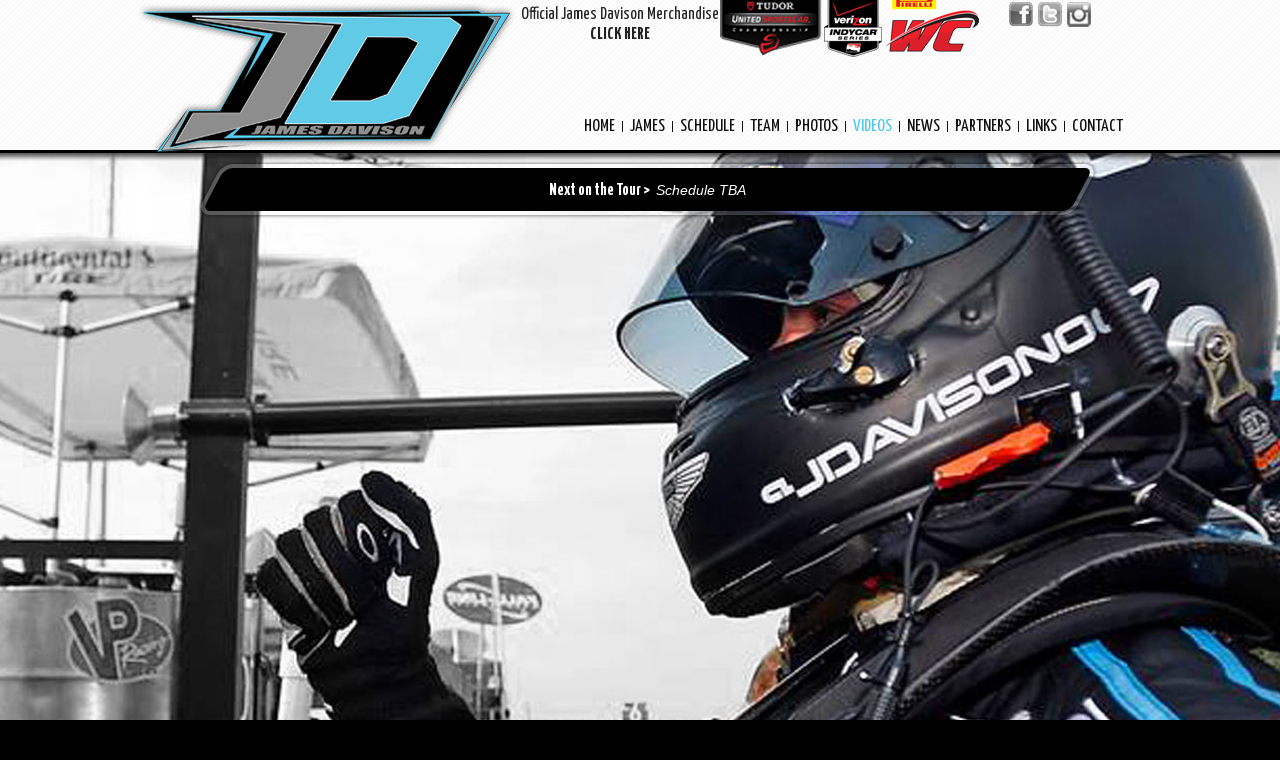

--- FILE ---
content_type: text/html; charset=utf-8
request_url: http://www.jamesdavisonracing.com/videos/?g=7595
body_size: 32977
content:


<!DOCTYPE html PUBLIC "-//W3C//DTD XHTML 1.0 Transitional//EN" "http://www.w3.org/TR/xhtml1/DTD/xhtml1-transitional.dtd">
<html xmlns="http://www.w3.org/1999/xhtml">
<head id="head1"><title>
	JD Davison Autosport, LLC | Verizon IndyCar Series | Pirelli World Challenge | Tudor United Sportscar Championship
</title><script type='text/javascript'>var mrpAssetsUrl = '//cdn.myracepass.com/v1';</script><link href='//cdn.myracepass.com/v1/css/v1/01-all.debug.css' media='all' type='text/css' rel='stylesheet' /><link href='//cdn.myracepass.com/v1/css/v1/print.css' media='print' type='text/css' rel='stylesheet' /><link href='//cdn.myracepass.com/v1/css/v1/plugins/colorbox/colorbox.css' media='screen' type='text/css' rel='stylesheet' /><link href='//cdn.myracepass.com/v1/css/v1/05-frontcore.debug.css?v=1' media='screen' type='text/css' rel='stylesheet' /><link href='https://maxcdn.bootstrapcdn.com/font-awesome/4.4.0/css/font-awesome.min.css' rel='stylesheet' /><link href='//cdn.myracepass.com/v1/css/plugins/fontello/css/mrpicon.css?v=002' rel='stylesheet' /><link href='//cdn.myracepass.com/v1/css/v1/rncore.debug.css' media='screen' type='text/css' rel='stylesheet' /><script type='text/javascript' src='//cdn.myracepass.com/v1/javascript/v1/plugins/01-jquery1.4.2.js'></script><script type='text/javascript' src='//cdn.myracepass.com/v1/javascript/v1/plugins/05-colorbox1.3.9.js'></script><script type='text/javascript' src='//cdn.myracepass.com/v1/javascript/v1/plugins/10-jquerytools1.2.5.js'></script><script type='text/javascript' src='//cdn.myracepass.com/v1/javascript/v1/plugins/15-jqueryui-1.8.5.js'></script><script type='text/javascript' src='//cdn.myracepass.com/v1/javascript/v1/plugins/16-autocomplete.js?v=05052011'></script><script type='text/javascript' src='//cdn.myracepass.com/v1/javascript/v1/plugins/20-jscrollpane2.0.0.js'></script><script type='text/javascript' src='//cdn.myracepass.com/v1/javascript/v1/plugins/25-scrollto1.4.2.js'></script><script type='text/javascript' src='//cdn.myracepass.com/v1/javascript/v1/plugins/50-countdown.js'></script><script type='text/javascript' src='//cdn.myracepass.com/v1/javascript/v1/plugins/55-forum.js'></script><script type='text/javascript' src='//cdn.myracepass.com/v1/javascript/v1/core.debug.js'></script><script type='text/javascript' src='//cdn.myracepass.com/v1/javascript/v1/frontcore.debug.js?v=1'></script><link href='//cdn.myracepass.com/v1/siteresources/11089/v1/favicon.ico' rel='shortcut icon' type='image-xicon' /><link href='//cdn.myracepass.com/v1/siteresources/11089/v1/11089.css' media='screen' type='text/css' rel='stylesheet' /><script type='text/javascript' src='//cdn.myracepass.com/v1/siteresources/11089/v1/11089.js'></script><link href="https://fonts.googleapis.com/css?family=Yanone+Kaffeesatz:400,200,300,700" rel="stylesheet" type="text/css" /><!-- Google tag (gtag.js) GA4STREAM --><script async src="https://www.googletagmanager.com/gtag/js?id=G-HJT6LM7SJE"></script><script>window.dataLayer = window.dataLayer || [];function gtag(){dataLayer.push(arguments);}gtag('js', new Date());gtag('config', 'G-HJT6LM7SJE');</script><script>
  (function(i,s,o,g,r,a,m){i['GoogleAnalyticsObject']=r;i[r]=i[r]||function(){
  (i[r].q=i[r].q||[]).push(arguments)},i[r].l=1*new Date();a=s.createElement(o),
  m=s.getElementsByTagName(o)[0];a.async=1;a.src=g;m.parentNode.insertBefore(a,m)
  })(window,document,'script','//www.google-analytics.com/analytics.js','ga');

  ga('create', 'UA-49472104-43', 'auto');
  ga('send', 'pageview');

</script><meta id="seoKeywords" name="keywords" content="James Davison Racing, INDY Car Series, TUDOR Championship Series, American LeMans Series, Indianapolis 500, Verizon Wireless Indy Car Series, Driver Websites, MyRacePass, The Racer&#39;s Group, Aston Martin Racing, TRG-AMR, Indianapolis Motor Speedway, Australian Race Car Drivers" /><link rel="canonical" href="https://www.jamesdavisonracing.com/videos/?g=7595" /></head>
<body id="videoBody" class="  ">
<form method="post" action="/videos/" id="form1">
<div class="aspNetHidden">
<input type="hidden" name="ToolkitScriptManager1_HiddenField" id="ToolkitScriptManager1_HiddenField" value="" />
<input type="hidden" name="__EVENTTARGET" id="__EVENTTARGET" value="" />
<input type="hidden" name="__EVENTARGUMENT" id="__EVENTARGUMENT" value="" />
<input type="hidden" name="__VIEWSTATE" id="__VIEWSTATE" value="m4RAG2CeKqU/zglEaCCzvTIoqHK7AugyzUJvTRsfaWZ+B0X/EvlMxyhnXWj9HJ1euoyEvyC/qAxX7X9cxbsplsNDoRsDo40ob+Pw2naBvIiP+83UiX2gxKc7eRXiKDWjebqeo1DuuWFvN1BgqynTVnu6Q89inW3aQi8uSX71yGmmLdKJ7EKJ864WMokzJY/vUixu0Ym1fnkH7j9akZZrlelHvsl9mKoP/RtoOalDjeIB/eRHGfQjdo9LwCZ+WWx43rHv4qCU/ICcc6rqH61obXizgtXQ+YIPCAg6CUQRlvbd9Y09j1Apd69jgVihLvTiVE9/[base64]/rpuBp2OeAkO/7mUHHSEiaU7CBoCg2J5j1SA6Qumkla+JllppLhTGFl5SRXVAyhBMcuHIgazayDG7wen7VZrvNE+INmt/ZmyayszKS+9chKL8g/XsZaccOfYPwvK9n25BCRSnNafUkc3JTY7OXN2hJxQ6Zdn+2qy3Wch5ec/JCVNLHlCNiufiS/R/lsEI+RkNoAIL/WO+Rpth5taplmZBYtItdfehRZWMjQnr3zOhG1YYeLNUuOlCpqYyPXDQa+dRJg8gsv0Tn0wg5XiToxXkK6i09nVAjdTNHZ3j+HiNpgorkTMPAHuU5ekUzzlicFOY+ZGy1lozCtyge3+YMIQPrrCl9TNfKiPxIyhqQKrws7KNey+oWJGAjWnbtIqDddF8bb5P//tsgqspgtE3QQ6ug+wAF/VCkjPsJDfEQnSi7Y69xh16Ox7HnPteEfowtLbM3BPFfAbMIk8lYphoUPsrtdgz8SaypUmQj048jj6hryNDq2cnqhtHV9UWPLyjq3xaEnLruPyJYkx2MlHjqZHXsajEWynyuNpL7mfwQDfe8bcDyrykXGjDA1lV8yIiu83fIUcmYIv2y26yPXHF08qeeu1/NUk5lJDAOl1dxA9Llgb4oGJBC8yRzF5b1Ta9Jr/iwIbcJE3kTDCP9xKi7QydDTksLUrK3SnUs02qprSZPZyx6CidF+jcjxq84vwz8MWWueGml/lTaTMjsOY3+xSS298nYbkLtfRErHQuxt/QdpivS+XFIcO8mforzALhTFKajIJcLkMH13PlzuVWJastgJC3S7Qn11FySTdABQEteXNs233QeBn0AC30NU+EvciJzdxLJgfJHwwl/67KzeVcc9UK78PHGC8KFQdSk+8IZHr88Vseqt451DuGBFi+LgBJbNg4QBrBG8mu9fQYYDKKB4rNtOYoO9T2ow4n5xXmKpUjJnvmqApcV0xNGWoUXGlDKqZQpUpRQ6V2Dl86X9JeG68txc2Q4gnXKYOMm1+9A7gWc37JjpG6/CIiLSp40W+TSFvhwTP6U79JvlOTU/iCQEBWLDO2h2B7Qy4ySQsjokBPCpf4k6P+eJXy0DdzDqQoWa24QvsSTwrXnxjHAtzBIO5y/bCVFZEC3h/[base64]/Q/Kag0DyHyUQWnaN3VQR6rHVEWUrQokmKgBrzLx/Z+xHK3L4cgGjJXSAJMt2YAQ/C9ywoaO+lqcXkAoonDVpEWORVXTonESawQzdgewuGHGCuVAeH5bsKkc5XO0+7qqgGLddcCclLD2xdNWlfeJ1meNgT9jbnfihx/uY1W3ZqBbqbfkHbzf3M73yoPeYCzGDZv2kKj7FKTn4qJq01F3YO/jUx8PL3X+MhKrznaEeh8eTc+UT+xO8XVDHqIE9+sgDnqwWJy63XgAz1rLe/6RZVb48RYM8pQDRvXUWUWOIGG4ToJvL3ZezoBPXE5eQC8VxmjQ2e52++bTRJW7do0xK9vXK1kKZOwoubWqP4GGtRz98I30CjpSBpvRumixWn7UuocO+Z9zJGfn/VerKcHCBMik7hEnj7dxdz5XKsM0C9sE45xC0h9+hyBE+s8OezrCCfrE4HCwCaNNkrHuXP0uV/P8rCr7Rsfizxd6c48Qm4Ua9tQDoK/aiNMiLZWv/pFy5Xi4+Gzzp/WARy/NgQUKnOGhQXoqCGxlOZymyr/ZtjpqIprCrXws4zwEfonhm/kJ08gezmUz5t4IfdxLUZ8S8gyx/IoaOScV1OSnybr6TaMKDInBQB5ug/hJ2YheNhCovhdA9sp/dx9jGuKlq9fRGsawsWyqHCs8NRU53x4CIB+7YGQey8+9+Azy+3DY2x7m1KifxiimxmjNcd6ovVPG/DjSGkVrT9RZ8uhcNHAZxs33azxOcgH9wyyMMsOeio+yrzaGeGgBmttFtjIM7yExEkxia+FXXGDfotLxK6TeJdadkoVu59fNrr8ZiCgMk7TwUVOGOzmgpJ6jQL8yUIUtI+Nzi1xOXKbm2ANpOLay4uS+/td82qmKoK+gHfCvzSBbBko3GHP15nu1UTHBoTWu1qjJCBioDaOioFrxfyLbXiD2xe005XLRWYAcP7zF9pZpQjZZ8MuJvqb6vcJsV3Wl82BNzRLbytkY33NFOBp/BJX+fvxU8OybT0qn3wlzNkNi+MJ2H+4WCd+EDm4Nl93ClPXfY5loyAq+iOqaZzIi9AD19uWFrUf9KRI4jnB202Eeq9X+8dmYVx8rCPRt2RHS0pOYBQaHYk+DYuE2zhEmlin9A3RHl+Ilns7YnyVOSNks0lm/nFZg6CPxaivTb7EiwI+wef7pmIjpmLMnH5ac2AlbRf3GiQXPSLcoDj39tSsSPjil4aY+0Cjam7WsgNHvq8bHAR17sZ9155EIc8lP6oV4iaAU/jTJfc/5m+yzjInkjnRUMIg2Ky+pXAxVIvlZAsrMpYUEP74IdZR2shSbVB2AXUop5Re/ToQJMPK8rzIPvUx2cfUMYEirWYz2ME9OHxqpbOk5VB9VS/1wupc9bcXpbWq652rCDkL6N0cj9du347PhCY7YGZAS1KdSyD214Gkj70/iSg4Q0/FlM6A05TQLyCc1nlicYDtHqcH9jVgOzhi+FbMWWbWiXeI1q1ycZkQGBWNchTbok0Uk5MtZOPjFmPdT+u3IXljAD2DEDc7k4ARmM4S6dGcYvHDypGTRL7FtzjsTtYSmV0srXR5jh3LtxPOrdY4UTK+AxGPdHpDA9rljx7iCArd2qkJWH/AiWqvAEUe7qCl4WA7ejWXNy+YNTS3AmjqcAJ9ZXxpn+uQDvtSnv36IDFolEqKOIU61kO0s6NPtx3SM+Q9HonqnnEsND6ekLG9OI7raw6u486H9FmkHCbUu2CfMEmt/au4iGBBZmrdud+oPaH5SNEzCEMBiQrzRVP8lgNtD/Dzfn4KhNgFfRfmCNpoi9aZSTPqmdwOlRDUJtSht5RJYXbgV8RYvAR8x/K0vybQ4gHboIrwzcLedJOgqWtzO4xjMdfSRATorsvqj/9T1kFYWI+mmc0Nv15sqeaHi8cyEHhNsLaAQSo6vB3nXkr0EpsvqtHaKJf9gUz7mGq6wjTa4/sYiq1UlF5+2n0ZoYghaJQ8CGfhTDLaJ+ob1I9968TNOzFjU1KCcrjcBEk5UQgnwrJNtzUSxyE9JsbxgEgjTIFWkRH6KKD9iD+xHpLiVbVdpYvLTwABDdXMPMJkSD0bYdIlbF4a+AfGxu2NI1Vg+TQrnTZRrmoYIA9CTA7gc5DTwWKVs/te7kh1u3sO/czGoYftwjprSChwqgo+l4JsZ/yis0gDQoCylIlTtwcZGW3h4w1aOCu6yqCZQSULW+5LfjRCxvqVX6QgXAi2Wu8KCYinFQSReWu87aAfwdQXTgt2NWb4A8mE6d3tAcAFG6HNEU/[base64]/pxPE67ELX7XSkyg3wyZb7fQ4K1vHLmRz9zIVi/1bTskotSrYhscbIOjtdnrOVj5At6JPTcCBBUCNjdt4lPpvlQtKEhc1LmTdTEGSl62s3pLK/[base64]/qgaJM34blch1bkA8QDH0N1m465K3I9tXj1bvibXeG+lq7jHRXT2Wki+1IRQFR0L5q1z9JvH9ayvAlcN4nPUb1mMOMaviiA0UsgSg8vRWPX/Q2akHshwiJI0ReLCLrfiTyf7Y9wf9NmPe46pwiz6vhAZiKWrLQ0WKSKztFmOhbEyO9D31GxNd8Wd2t8vjZVHhT3PQm/8k+gLsn2VAV1SPsVx0VtNM6XKN8iPu2i631U9XwkOFXGFkbnXYziXaHfD7W5/fPtwX19U8FjvAdorsLmEMVAi/NEkjwtF9P9ViBXHpvehGOa+sypWlfNSEC5eBxvOQjDT23jpluwOCkrcTQJE+Q58ac0t5QNBvD0bYBm0jD1zA8oaX4uqqTl3VZGHHO0ACT9Rs6AwadB5pT4Maw+xnNwtCSBC5PgkTRr/A7KTxjlC0sm98uwSI+0vgjrxt2S5I6ni7wG+rgC+Q5I5kFUSgrlQOVtoIH481Eh3N4iEKQFfmm/pkNOfEQoaOm/7gUsuouhQ8cUl96SglOIKyyEwT+U3dxROLek4oplMCd94de5W9Mv6X0bSTrMMeJIcgYBZh/ZWy8eu0yJ684dFktHoWvbJCBQG4Ak3mjZ+DGdCBRKDbHxrHcbemHcVrqC8Om1NA3bsltTm1cnsonbh2o7NSW9LM9ETg949V+dlpif4ecFekSoD5XScRK9EgPQ7oHc0GKBXoshASSjUSl7j9tDVc5enkzpMkyaty8WyNoZFMM/v9I6O1cehh9SqXKhNBZQQdjGXLYummhqVUzYPEmYaGdXL2cLdXsP0zYRe95m5ymR3ka7LID15UIbW3QXMAo5HkcMhsm/08W90PAbySEJj7niYvpXc3bjrGyS4jJnDuViIVoK7bpfK0DRttOpCfDd9uf003w/OYiAlFpjo1fyAXHYHOrHRjWBywy8WAo7W8XcwJiRbbY2EwnXzrOVDFlcqLG0RePXNo7kYAcB1uLl44k0z4s3FKtQylGnx76k3yiW+5wS2stmkDU1m7UUkG8D4BHoe7ZdZXvLoQnR2+Mjub+u31oeKke9GKdJ/PGndAJbxezEsCIO4aEj0mILjoNjBLekXCLJXQw/BlA1NDMeEBxCd5K4mr/HPUuL5ucuJ8j8PQmgDgpTAJkMaTQQZv3H6QyUufgle6l6LTZ8q2kExyJmiApyIloo179mNWXQs8LYrN489I3KtYOOjfckQuldUXx/cWkiK/3d/[base64]/zXNmvABtRdUfTb4kSMig2EH3ZAwLNLQzdwKwi/tI3pfGxzK0RMlDuznb3q8sytTX5r0ocMmEmEPTS+sjqWJGI06ub02hS+BVG09/QCF3v6+7xwIappjYrzBV4emVycVvio8hMfU9iiP4LiGTSxgK3YoQCfKukZC451t3NzT7E/qUb/UeNJPgZyi0OKZHq9Y9BvkQLYRjyLcT6NDyLFq3jM9rgnW0O/zsFaFuiodT/ZP4l85MgFWe33HWrxFIESsKu6R0FDOHEzq5aeksW/1V/tIxdsjEtV7EDsyB8GSTFu1mwPTYdBJ+whyYu12qgJIhMGfA1Hf4AEGWDkr8tEmOq63St1Mb64YT9ePx6pLCsKLfGmXJYqD+rpfcY6nQZIT7IQP5M/y1aF/crBhoGBPmKIxds2zbW+REx1ovvoVjIVR78L5zGHwf2t3efqWvDC/07J14PXOPfbziQSXWiWksz2HVixyNB2KC1JpwqzXNqsTAWf6RZTu21fraGEhNcXf8wM+Znk60e9BBtqHncvfYbeDzUwNvojCKbtcM6482QUu0gj5TSzQMwmoYvmOQ1zLOevkEaZovEsbNVhEAb7Va6k9WVB2C2Vrji+VW1vJY2/6W/FytviwymXwrqqfVttp9COuZUxxTpLBTShfi6iIT+fpy+Lvrw7rmMgbVzOOAhxcKEvpt/2/cbHQhJ9EhOMknDHK0IHK+mzD8HfWoJqAMmqfv0Qq71sj0eBhanTCORZ4ZjrcprA326OojqVq8+7WmPJyMJE7MNgWr97sYwyjHvNFXHmrn2GwWgNYlrA3OLz7S3qSvH/N4jeewTgd3q9OMZxjrP8mn0JafhWkkl1UpnEUe6PF0IbnXLbIvqy2YHXBNZBppPmRTxZwfZxu1sTUxKpazp5QifRYUMkuTWweCl87iPXx4Q1Mvi/E3w3Jla9YJgRwETPVDSGbYqgzglxmnHjgDCvu8+H7TbPWlSHC+9kNuWGhQUz6NNC+XG+K+YM0HjRLHvrhPy2F3d9/0uUoi1Ewnw1qIJp0eNnngCJczzTQADSVjcEt0qm3HmeIh+18/TQc79Sw6WLMZFygm/O7d+XjaYOfsb8bPliWQwrO3yUuXB9jDiGf9/XXDuQ5B2il5UI7krijeKA4D4PLhJoxqz/2fzcSSnxKoGtcm9TW1ecIawQK0ZxQtRF3zJSUhm6/T52FjvUA2JkKQ348tkpJM/uKzBKF4s73YIUnfspzH3pV6Wyr+T/8odVRYM0jS0eYz1SOza30TEoZrn8Jh1eLXJYAn0JAyR5rQRyjZOneyKrtWxwb3K6QrvvO7RDC4zbEvAAy9xhozDCIF+d0DUfwaA78YqEflgwk6jVsjX8S1J0aXN6YaRF8Y3pt7kRiYyuEu9iwLc5fIZBtydSAs3TM9tB/Rb2Tm/ISsr9vwn+VI0mltrqJBrhPydDETWZ9y0t74umXU4UNQeweVJK/DN0J91rRi6hrWHrbZQMIDS9t6dss8yKU9ShUL1Tpc0+AZmNtLcsmW5IA0OfLXwc4LmBKETHpIjD7McPNimxJE4dcebg+j15/lzIrtbWYZ22AVhsiihSPhEMa5G/cCjddbn/yT1OzED7ZmaowTqCkk/bRszzRpZTCN7tyWK0KCWQamaWOqRKpKldn+TubZZQd5X/avrwg9mtl7YJGhmr5ZMNseTSkj2o5glrRXFxGYO6wRTtmHYtkmFWoAVud3CikuZVoXkoVE93qrExTZROrqov7b7UK2ft561PvquAyBLmnHV9HdBXCbYDrHP8sgDNHnWIvyjQQfN80DGzOyT/7fJrQzaqFq5zOI93I5DZA0ei5WALyGxMdUElmYgb5p0KnvToNquh47PSpRw3eTmzdewHBUKZrHobN4ozfdvX1gyKqM+pewq7nHjnOghS/f9fzXcIYwNLszcddaG9GjTnh/NujqVouCUWdfSX6fvTylAW5k9skDhLVJQV8T7h6YYQpkJezq1uSvuQuAX+pgimQeYbg0txy/BxJg/o8G5a28O8k4DQbyQh2xKoT1EQ4yWqW34+6FvXL1mkQAuX9pVjfk9PYg6YFjjiUjYZu16Nk4a0nPkSnH/mC+sRZezQeJvKodyM2ZyUsDsDqWztBPgNH4LSU5bLQ/QYYxY0sFwpjQ31/24FIZ25nwRLBx7IqAMdX/dm7AxB5kbTLubARXg0dKDcYWSmaU1e6waKR/57kPMG2MaykBB+Qq/NyUps7wbGNPLjay7EnEcDGiFz4P+1gv7C/MYQ0VrbDXyGl3hWqTdWhHdilG9ySebcNlBElBcNW2P4nwpgPEGX4vFF0kB+OhEBu/yMhh+K/pZBel7Z6isyeww4A9llxLn/0TNlddAfGFZ1u6RGGsxRjqlAZlgYLgb8SNwDUa+ccVTg+kVzFUmff+OCHEDTta1ah1YATukudkx8v7X6yjdB2l/HKEpLKPBsx3V8vNPC596fr7CgbHz7mwlaDapckIk0iww4TvZolVEdpywhV7aT+MQVvhE1XM5hHjPyr2IK3rbfBmjiRS/zwiM/NEvA7P3cVssPopvMOptw9drFUbMOZJE45dHZMJJnQvE0vGk13PzNkvQ/YDakg3xlj4jCM51fvTtbIQvi5GH/5sF6PD79rUF6wfZJnZA6QeQj3sVzG7ZBCmWL7Z9yxB8ys269vO2k73/GBjoP3F0hSHqB1jVKKOBu6OaHnKPYCG2wz4e4QUlit8DhAL1Y6+Pnx837NX6Kl6VAqV/NhCIJqgsqya81eWPvR2FhK6f4ih5opB9+kgjtLvZPGGRehuVldqLs56uY7O4G6/YLdrhyQPGDpu8Aw5dgkOtgco+tuPeRhUAOrBeUalBp28k5N9Kim6B2oBoom3Q6VvWFfJrFpnAFBZromx4JbJ8pTvTCYdXvmm7zNDBqnnux5LXUz8NRcbwXrFq22zjthl58bQnnOo/U3bu60M64lcpYUtK0eSwsRIkVcanfSFnc7QBxz4iLvYHU/bDYPqPg7zPf9zGsD0K3SVsHRUmgx0Ag3wP9tWy9dTi/DpjYtXZwN5pcNN7CvVms8KnCsob+NnuB2WYylIgiYSqhI4cFSunpZX659oFnc5NWUXqd9gZ93HjJ6BbFgnLsMmVJQ9iwnEvcK+sL/CXKrtksCK2Cw3Nia9taRf408BQ6BjTjsDCIGE+xlLKq1IYwXhQ2fYIUncn6LZR9WKIu/jqgO4IyWEiohHBntv4Iw8VWVi5U1wgtjxWW8PnrzYIKB+SaQMknS5t5hy8aHuH5rg4VwvCHkLw9w+53R/IYZV9AK4rYsJi1btf/oamhZTTimjUm0uXfwTLl+z9/XREnhcXNhlmynuC2zc1U+vFx1bXZm3xL993hBkwoKXCSQg7E9RF4ivEYumRR8gcjYe9P7xkrJR1UtLJXOtbbGSVgCI5Dfn5glKJKoo6MJveECzpkc0TZMLMgNE4v7O0W+wKoRLsvIzEahFhCFo0Akquwd2a79jB6ZnMD+s2r/DfoD4H+KUiYtT2O2PFPpZXJPQhIJnUaMSOxgGqw5sRBeoFZUVeEbOKMxdhduMfN6TSIZIyaWnluQqxKFKRSv4LUMZs//lHkQZ4zuNaLi15OaNal3WEEo8gy34x9EQk50Sa/s7I3D3HbHIxH2oY7i1/Upnm/[base64]/alp6ryMTqzi6mXh5oRoCqdSrnCh0gKZrvM9FJ0JflLE0PoRX+8dChMcSii6B7qlGO1VVb23pfnW7HuO2FbqCu5Pz8wGwC9YUiNCWc4YI7FIpmtx9eJcgIzHedXztns1TJwfbMRXA6sCF/x4YoyN6YFJc/B58EXr2BrhzDdmJ2ipYUb8C0rJRZRMClgqXi4pA3KQeKV26ECB8emVS8wqeU2gIrlKlpK3k3wjzGznwBGrmkBKu/dkwmUSS78pmj+IQPmUK3M9wuaIAETtThLPjCZK20USAK61VFx+yv29zjLt4C6A8Jo4ngzCLtMhdEwJnKpnKMkHbunrfCEyksO6ZNex6aitiAKxf9upnucsNHXARInCniKoj7L56itR8vFp3gbG6AUG95mYRksJ6pK+jS94yjy1f82Y95zl969zpjbn4OEt5/AC1iP1mbpQTdPrwoml4HU0KGpXR7oPynLphEfTQPsFr/msBOUMWeLyWrBA30LjedBrzKNl5d4sx0EnU9nGz72Pom2tT5oa+pCaz0+jbEprv9qWkl9DHoUVPFf0n6LTpC/JQo6O9qqCdkkA8OSo106XuDKAtZuivtSNfe6so/+9BNLkWQGnYs8PGcljUKKjimVdNPpQjTarIRKim9UIXJi5MRLrahkLdBshfkFOs4J0lHZ5dzMOecTFo1y90YzlpOfu+Rzhr3D2wdBR+ejfHE/lY+sgmS1BU04U+U0TYMQ1QylnbjNu2nvFI2V6aX51wrH+sTuRUbkTIQ6Ou+16Pji2Ni/F3bzYewlPyoY1T5yhgNTxNnDlwYMAISKz1xHkJ++s4Uo7EGK8D6KRNitk1PIT2XKrlqzxV7PFmxGx121mSTgsF60XQfuTdYtwouA/gA+bbwI5L4DomJ12JD1qQNgz60kuXXdUD27LtMb1BJIS4oBOs/eorHUfDCgb9o4fWkE0Zu4GLejZO/3gOwwKuOa4fs9cSXTfT3rgbrIFSeRfV0n60clqUHKf2vjepJ22fWV9MLEr4lu+0RBZH5tDv063mlKTZTXrWzQY8K2HEtpoG2L44vrb36Z1/HIxHOxK3X09ZEYa239vNA7MCckoOnKowwqv89U5prlEbXDuoIZv4eqODBNdMKMTAlcj/eiqVfj1KJPG6Q/FMEzjNmEELZjmMPs+G2QHhPE5hbIze5J/cIgUYUlj9oqDYxPfOzgcdRGB3vEL1sD0z8vXRdTn0APRXq3CQ1JhaYssnUUUDl+ZnYyB0qZ9lEclfdgrNWyucx2CDeHXzrGoQEiGhSRg7hduuv3k0tNqq2gcjwZojsY4IY6NJVDr+7Zt6ZIHfG0x8jA+nO8sgHnduwmXCLPiI7EtyqeqWP/sUT/jyruZY8AJvVtJQ0NPh3WbHqZCmpSGqaJU9eTn2gObMO/JF5qAl59DNNdmkmv9bGgaxsWpQYbAIZBbSlABMnuuLkFZ9LNGSHwDRZSnCIBRswojUm25m7X7Sx1V5URkK0fLHMqbPvNHAv0rti5rK7LWcsywpk91S6JwoUmGS+hYs5Aw5luROKD/ksQkXU0HW9tDsktbOMpvtgnm7QZVByNNy45fWUCPiA9W1Ef0mFiETaBasXqXk2oMcUH/[base64]/FET/eOkw/lizuPluWDUK68tUsITFQhXGek8U2Efs5uyZLcS+Ya0Kch5HHUOBhA1AN04PixOcS7yJRdKaf7rxXIEJYoClgUaOavVRGkoy9kpcFXSppUv4RnIJAkzwwmCo2ISoieIXfEjsA3BX3Pp/v0zBg1g/dWzMpeFEI/rausX/XZNQerf9nZuA4U16Ku/9s16Mg2+2n0QmroJtaYIv/AWQzTje6xPEonTzH85x/1Ty7SX8z8QyhHh4HiEvkuhOfF3g7Ik2oE1csM/C/xPCA+2SV8UtJSyLO1VsOnjLpy9iCbcjDySB6WpCNP2OOI2lf1gSNFKYEI9eqIP3YxBIBbb3qwFfThScMJJVD+fHsrJqjy4WZZ6VmGuvyaIU5t0fiGArPeEJ6iLY4YMz7qC/iFJVoZxcSDSxj2ISCC2i+xgBimjde66vbHAvASgOZadQQneCulUuRECESeVyNNklS/TRKgax2Nro8IVqGFyHPeZ26PF1Aos3DROxJAuD0WiA08+wScy1srabIUguQHcmfT8G500tIqfTbyIma2c8gQNN3F7C1XN0TRvREUSJ/RLI89w2+0f7c8y9MZ3WPM5xvgf1RtpLZomSOC/6nO7FRW3f64ycWIy5ejOhTOPlMb734df+OanXGYUaq1qtnpF4FCio6nvPHkUnpMbvVlmswSPFB2Oy+tywhiWsORYGCetkkzns+fMkwf2fz1WmP8fYR0yc33gjGNGhu+OR8LQ6GlTtsg67vGG08Q+XYWDF8abGxR3BmbNw4k5IExSemk3peRPAZ9tYjqA8LPQyW/NmW1AFvpn9srlhWf6VGpKc/YO7S4sak2IektDpYm5rStBvv8kYERBakvuL7a/7ChsfK83ilZYZNcVzc9ZzLBTou/27O4pqfwhrqXaSGFzhVMSapeFA+Ih1WXVQh63/pUYgbyKG3Z3wXDnFRmPSZJNE2jexqmFcQ9iUi9oYnNIPuD55iMVn4PP2iuDVDb4sx9swdLL+W64i0a/3cXLMrTK0w8tSm7+WZbYThCM37xyzt7faT1dXgTS5G8SZwq4C3aaOFZfQ23nD2RCb2AMn8F5kVy+Tp350fKnRbigfpVaRxWs3iiLHXIFER4u7NvRWOHQWYOSFK6NE0Tb4pFsAzmu4d+2XAvzeJS/3IZ/pDDAtW10elETJ8SImJkWfVCMob6JDx8WkW+8s8zJzQlkpElBPHIKvAngSHjYrG0OCgBa3TOsD1FXaTlixNlESFZ9cZXpRLQDucWyOSK1cWOpsszA8wnakiVi1bvlbblyLcD5XOy6mqfNDnfY6P+qHmPJgIzEKgk60CZdSxTjh8vX/+V8v5tvruGE9QfzeX50i+Fb90cFtl1tb3TsD/+DOKiVJT8AVmPJaGk5Z4/czAm5+t+yxpQPw6se0N+78V69A9/Xw0qAOufUQgERe+QBwaujVtZCmt8zUlRUE47CxUnGL+u4AYeMlAb152+eODaMR2JX58mIdMTp2SW2r1sYfWs6E2/[base64]/7eW0k2ZwbtnMi01SGqnbsqEALL4UHo6X1+GQ0DjP3TZ09bOXCfrlq4AxZhrf55an41WPQy2T8qJU7PPOqVpvfIz0A6PHWlDVpp39LCJ/O5xKfQpmFyrVWTvvubVMGRKdi7ZIdLHgt0kqF6/hSIevFtq20Myrh8oJy8BPaPBJXSr6S0eOFy8APEDfBxGnfZbOmUldL6EF6IJQc6j9V8euWNRbjVXofXrodbakbN7fw7LwX7C0YL4VrnClyw3vP7Mp4P7f2pzWXuZqRc2LaQZcqmO+vSGXwYbPRsThBltq2cldpCti1h/OKyqwxtyelG0AiAJBhK4iRPkwRJWEuJJRNAfBV6L4LoHCptR3y/Qx7ErPjubwHWVe2lPL+kociEYkyRrjBD1j1HVtxIQV26Tb2P+i4MMRoFMP0TELV12qhxmoA/uf8F7dHXNk3WWgw57eOfWx6ak1/rurshvwkHKkYGB+/5Ma3LGoQ0dg3QSJ0fU709Xt+FPcsjUyyhL1N0lNXihWYyYU8SsXX9gdJzNZSXYceKYzIzX96eFAVO/VQxZcj6QzcbU35/uP5my4leDBPmfULKhvlBz0QJt0ECZAwXawOBbuutq7Z78ezwQRA1quudGQ1sjOc77RzYSdN/KmZmAGU4hbq5riLWoY58nFP3wrDi+8Jd4vWwby9NODoLY1VwjrxJSn7Xvt7tWtebbtUPXFcFYwNayNQo8K4S/QpRnPt/yGe1zGKbmIybB4Tprp3T9AnUAyCVpuksF4v72Qa59VR4/NWlLTQxec/qKbkkw3oHtrEd2zA5zKgI3SujTPkMMDGAeaaEg5he3FoSY0VnCvnG+PgjjpYix9jLFRB6JFfYw8XaZHd5KQBlVZsxtlMMDYZTIs6prlv9XNjglL/JPBkburEA3h2M5O3SAsAMywz9Xy91Cw3Uardz0A5jogj+qvHYLaIWggb3rjmCYyNU2hZMdUDRm8vceJ+XvsZFl+eyuZWCq8+R3uowx/ajviV4/kDDktZ2zTCVst9/0JhkX4AN1Q+x6U0Pqf5KVmN5I0ZdxQWvuu+KgJIAIAFMQfrgBk0Lf4BEaBQJw9OEUk6jkzpkSLabu0ucW8GFoIStz+CQZSGXsVxvFXondH4x7qPzzBnOSayg4RvMTHEyi94dzHppOBQKSXwRay4OyZYGbspUZkHLntCGDryLajF5QeVs4eX0Q/QbJxUphN/2a+BLaQolgzDh/VNL5F5zdgaYtfu3AqRiMuTZSM81VXs5wXvdzwxxO3Wwmp1NW7pELNW3IBl8TvRnamlhw4Pl/gESzgOgwqzp2SSUy/YPG+vxG16/pMe0hBImtEnCz+wNzlYSCRtBgED2rhE6uGIQVrYjrcNAHHNs/XjvzisR4UoD0/GIwJz4EWmQLjlmyCXavWi64t+T2PreUR/EdRYUsp5iJ9Kg8ji+17iICi7rlSejvxYxF2K" />
</div>

<script type="text/javascript">
//<![CDATA[
var theForm = document.forms['form1'];
if (!theForm) {
    theForm = document.form1;
}
function __doPostBack(eventTarget, eventArgument) {
    if (!theForm.onsubmit || (theForm.onsubmit() != false)) {
        theForm.__EVENTTARGET.value = eventTarget;
        theForm.__EVENTARGUMENT.value = eventArgument;
        theForm.submit();
    }
}
//]]>
</script>


<script src="/WebResource.axd?d=pynGkmcFUV13He1Qd6_TZAwGBMnHRC-NBLt_cNM619z_Xr06IK_XzCWwXOgnQly5dGtuUQ2&amp;t=638628207619783110" type="text/javascript"></script>


<script src="/ScriptResource.axd?d=x6wALODbMJK5e0eRC_p1LZOfocDU2NQWHcb7kVCwQ2qTYlXb5m2U5agHsQpV-_hNUd4HChtnXSUdB8Jbr94wN54tNmjxNWqaIUCRoziHEtwKwhTK0&amp;t=ffffffffa5177bee" type="text/javascript"></script>
<script src="/ScriptResource.axd?d=P5lTttoqSeZXoYRLQMIScN-HgVLb8N-F0RNs0e8-RzWWdix9F875kDuSHneq0uL-UrKWFdlgrGw2HuagOPFpLGzUyvYXWisk9xrIvo4N3LZAjUZ20&amp;t=ffffffffa5177bee" type="text/javascript"></script>
<div class="aspNetHidden">

	<input type="hidden" name="__VIEWSTATEGENERATOR" id="__VIEWSTATEGENERATOR" value="235AAB87" />
</div>
	<script type="text/javascript">
//<![CDATA[
Sys.WebForms.PageRequestManager._initialize('ctl00$ToolkitScriptManager1', 'form1', [], [], [], 90, 'ctl00');
//]]>
</script>

		
	
	<div id="site">
	<div id="pageBgs">
		<div id="defaultBgPic" class="bgPhotoWrap"></div>
		<div id="schBgPic" class="bgPhotoWrap"></div>
		<div id="bioBgPic" class="bgPhotoWrap"></div>
		<div id="teamBgPic" class="bgPhotoWrap"></div>
		<div id="contactBgPic" class="bgPhotoWrap"></div>
		<div id="linksBgPic" class="bgPhotoWrap"></div>
		<div id="partnersBgPic" class="bgPhotoWrap"></div>
		<div id="galleryBgPic" class="bgPhotoWrap"></div>
		<div id="videosBgPic" class="bgPhotoWrap"></div>
		<div id="newsBgPic" class="bgPhotoWrap"></div>
	</div>
	<div id="siteSub">
	<div id="siteWrapper">
	<div id="frameWrap">
		<div id="frame">
		<div id="frameSub">
			<div id="headerWrap">
				<a id="logo" href="/">James Davison Racing</a>
				<div id="menu">
						<ul class="clearfix">
						    <li id="homeNav"><a href='/'>Home</a><span></span></li>							
						    <li id="bioNav"><a href='/about/'>James</a><span></span></li>
						    <li id="scheduleNav"><a href='/schedule/'>Schedule</a></li>				
						    <li id="teamsNav"><a href='/team/'>Team</a></li>				
							<li id="galleryNav"><a href='/gallery/'>Photos</a></li>
							<li id="videoNav"><a href='/videos/'>Videos</a></li>
							<li id="pressNav"><a href='/news/'>News</a></li>
							<li id="sponsorNav"><a href='/sponsors/'>Partners</a></li>
							<li id="linksNav"><a href='/links/'>Links</a></li>
							
							
							
							<li id="contactNav"><a href='/contact/'>Contact</a></li>
						</ul>
				</div>
				<div id="socialLinks">
					<div class='mrp_socialLinks mrp_faSquare '><a class='mrp_socialIcon mrp_fbIcon' href='http://facebook.com/jddavison21?fref=ts' title='Friend JD Davison Autosport, LLC on Facebook!' target='_blank'>Friend JD Davison Autosport, LLC on Facebook!</a><a class='mrp_socialIcon mrp_twIcon' href='http://@JDDavison007' title='Follow JD Davison Autosport, LLC on X!' target='_blank'>Follow JD Davison Autosport, LLC on X!</a><a class='mrp_socialIcon mrp_instIcon' href='http://@JDDavison007' title='Follow JD Davison Autosport, LLC on Instagram!' target='_blank'>Follow JD Davison Autosport, LLC on Instagram!</a></div>
				</div>
				<div id="feedWrapper" class="clearfix">
					<div class='schFeedWrap'><div class='schFeed'><div class='schFeedSub'><h2>Next on the Tour ></h2><p class='emptyFeed'>Schedule TBA</p></div></div></div><div class='resultsFeedWrap driverResFeedWrap'><div class='resultsFeed'><div class='resultsFeedSub'><h2>Latest Finish ></h2><div class='feedContent'><ul class='noBullet'><li><a  href='/schedule/results.aspx?i=62859'><span class='feedDesc1'>9/20/2014</span><span class='feedDesc2'>Circuit of the Americas (COTA)</span><span class='feedDesc3'>19th</span></a></li></ul></div></div></div></div>
				</div>
				<a id="btnMerch" href="https://alwaysevolving.com/store" target="_blank">Official James Davison Merchandise <span>Click Here</span></a>
				<a id="btnTudor" href="http://www.imsa.com/series/united-sportscar/schedule" target="_blank">Tudor</a>
				<a id="btnIndy" href="http://indycar.com" target="_blank">IndyCar</a>
				<a id="btnWC" href="http://world-challenge.com" target="_blank">Pirelli World Challenge</a>
			</div>
			
			<div id="mainWrap" class="clearfix">
					<div id="mainBox" class="clearfix">
						

	<div class="mainBoxSub">
		<h1 class='subHeading'>Latest Videos from James Davison</h1>
		<div class="subContent clearfix">		
		<div class='galInfoWrap'><div class='contentNameWrap'><h2>2014 season</h2><div class='contentDesc'></div> </div></div><div class='contentSubWrap clearfix'><div class='contentPicWrap'><a rel='' href='/videos/getVideo.aspx?i=242896' class='modalBox videoLink'><img src='//img.youtube.com/vi/xSjELatWMts/0.jpg' alt='Indy 500 #WhosGonnaWin | Martin Plowman & James Davison | Verizon Wireless' style='width:230px;'/><span class='videoOverlay'></span></a></div><div class='videoText'><h3><a href='/videos/getVideo.aspx?i=242896' class='modalBox videoLink'>Indy 500 #WhosGonnaWin | Martin Plowman & James Davison | Verizon Wireless</a></h3></div></div><div class='contentSubWrap clearfix'><div class='contentPicWrap'><a rel='' href='/videos/getVideo.aspx?i=242897' class='modalBox videoLink'><img src='//img.youtube.com/vi/hLuvUP8BzzU/0.jpg' alt='2014 Indianapolis 500 Remix' style='width:230px;'/><span class='videoOverlay'></span></a></div><div class='videoText'><h3><a href='/videos/getVideo.aspx?i=242897' class='modalBox videoLink'>2014 Indianapolis 500 Remix</a></h3></div></div><div class='contentSubWrap clearfix'><div class='contentPicWrap'><a rel='' href='/videos/getVideo.aspx?i=242898' class='modalBox videoLink'><img src='//img.youtube.com/vi/EeREa0HUrXY/0.jpg' alt='2014 Indy 500 Finish' style='width:230px;'/><span class='videoOverlay'></span></a></div><div class='videoText'><h3><a href='/videos/getVideo.aspx?i=242898' class='modalBox videoLink'>2014 Indy 500 Finish</a></h3></div></div><div class='contentSubWrap clearfix'><div class='contentPicWrap'><a rel='' href='/videos/getVideo.aspx?i=246836' class='modalBox videoLink'><img src='//img.youtube.com/vi/B7Z3yufVT9w/0.jpg' alt='2014 Indy 500 Banquet' style='width:230px;'/><span class='videoOverlay'></span></a></div><div class='videoText'><h3><a href='/videos/getVideo.aspx?i=246836' class='modalBox videoLink'>2014 Indy 500 Banquet</a></h3><div class='mdWrap'><p>Skip to 1:24:00</p>
</div></div></div><div class='contentSubWrap clearfix'><div class='contentPicWrap'><a rel='' href='/videos/getVideo.aspx?i=242899' class='modalBox videoLink'><img src='//img.youtube.com/vi/5cOT4HWyYf4/0.jpg' alt='2014 Indianapolis 500 Practice Day 7' style='width:230px;'/><span class='videoOverlay'></span></a></div><div class='videoText'><h3><a href='/videos/getVideo.aspx?i=242899' class='modalBox videoLink'>2014 Indianapolis 500 Practice Day 7</a></h3><div class='mdWrap'><p>Skip to 0:35</p>
</div></div></div><div class='contentSubWrap clearfix'><div class='contentPicWrap'><a rel='' href='/videos/getVideo.aspx?i=242892' class='modalBox videoLink'><img src='//img.youtube.com/vi/xL8bSCX-Sok/0.jpg' alt='2014 Petit Le Mans Qualifying' style='width:230px;'/><span class='videoOverlay'></span></a></div><div class='videoText'><h3><a href='/videos/getVideo.aspx?i=242892' class='modalBox videoLink'>2014 Petit Le Mans Qualifying</a></h3><div class='mdWrap'><p>Skip to 13:40</p>
</div></div></div><div class='contentSubWrap clearfix'><div class='contentPicWrap'><a rel='' href='/videos/getVideo.aspx?i=242893' class='modalBox videoLink'><img src='//img.youtube.com/vi/nVN5D96CKWc/0.jpg' alt='2014 Lone Star Le Mans Qualifying' style='width:230px;'/><span class='videoOverlay'></span></a></div><div class='videoText'><h3><a href='/videos/getVideo.aspx?i=242893' class='modalBox videoLink'>2014 Lone Star Le Mans Qualifying</a></h3><div class='mdWrap'><p>Skip to 16:10</p>
</div></div></div><div class='contentSubWrap clearfix'><div class='contentPicWrap'><a rel='' href='/videos/getVideo.aspx?i=242894' class='modalBox videoLink'><img src='//img.youtube.com/vi/_44_inx4B50/0.jpg' alt='2014 Oak Tree Grand Prix Qualifying - GTLM/GTD' style='width:230px;'/><span class='videoOverlay'></span></a></div><div class='videoText'><h3><a href='/videos/getVideo.aspx?i=242894' class='modalBox videoLink'>2014 Oak Tree Grand Prix Qualifying - GTLM/GTD</a></h3><div class='mdWrap'><p>Skip to 17:45</p>
</div></div></div><div class='contentSubWrap clearfix last'><div class='contentPicWrap'><a rel='' href='/videos/getVideo.aspx?i=242895' class='modalBox videoLink'><img src='//img.youtube.com/vi/pHl3LJpUOzQ/0.jpg' alt='2014 Road America Qualifying' style='width:230px;'/><span class='videoOverlay'></span></a></div><div class='videoText'><h3><a href='/videos/getVideo.aspx?i=242895' class='modalBox videoLink'>2014 Road America Qualifying</a></h3><div class='mdWrap'><p>Skip to 3:00 &amp; 16:55</p>
</div></div></div>
		
		
		
		</div>
		
	</div>

					</div>
					<div id="sponsorWrapper">
				<h2>Partners</h2>
					<div id="sponsorWrapperSub">
					<div class='adWrap clearfix'><div class='singleAdWrap singleAdWrap_4050'><div class='singleAd'><a target='_blank' href='https://t1.mrp.network?a=4050&amp;ac=1571'><img class='adImage' src='https://t1.mrp.network/image.aspx?a=4050&amp;ac=1571' alt='The Racers Group'  style='max-width:150px; max-height:65px;'/></a></div></div><div class='singleAdWrap singleAdWrap_4051'><div class='singleAd'><a target='_blank' href='https://t1.mrp.network?a=4051&amp;ac=1571'><img class='adImage' src='https://t1.mrp.network/image.aspx?a=4051&amp;ac=1571' alt='SHOWTRAX'  style='max-width:150px; max-height:65px;'/></a></div></div><div class='singleAdWrap singleAdWrap_4052'><div class='singleAd'><a target='_blank' href='https://t1.mrp.network?a=4052&amp;ac=1571'><img class='adImage' src='https://t1.mrp.network/image.aspx?a=4052&amp;ac=1571' alt='Always Evolving'  style='max-width:150px; max-height:65px;'/></a></div></div><div class='singleAdWrap singleAdWrap_4645'><div class='singleAd'><a target='_blank' href='https://t1.mrp.network?a=4645&amp;ac=1571'><img class='adImage' src='https://t1.mrp.network/image.aspx?a=4645&amp;ac=1571' alt='Adidas Motorsport'  style='max-width:150px; max-height:65px;'/></a></div></div><div class='singleAdWrap singleAdWrap_4646'><div class='singleAd'><a target='_blank' href='https://t1.mrp.network?a=4646&amp;ac=1571'><img class='adImage' src='https://t1.mrp.network/image.aspx?a=4646&amp;ac=1571' alt='Cruz Associates'  style='max-width:150px; max-height:65px;'/></a></div></div><div class='singleAdWrap singleAdWrap_4647'><div class='singleAd'><a target='_blank' href='https://t1.mrp.network?a=4647&amp;ac=1571'><img class='adImage' src='https://t1.mrp.network/image.aspx?a=4647&amp;ac=1571' alt='Replay XD Cameras'  style='max-width:150px; max-height:65px;'/></a></div></div><div class='singleAdWrap singleAdWrap_4648'><div class='singleAd'><a target='_blank' href='https://t1.mrp.network?a=4648&amp;ac=1571'><img class='adImage' src='https://t1.mrp.network/image.aspx?a=4648&amp;ac=1571' alt='Crown 7 Vapor E-Cigs'  style='max-width:150px; max-height:65px;'/></a></div></div><div class='singleAdWrap singleAdWrap_3430'><div class='singleAd'><a target='_blank' href='https://t1.mrp.network?a=3430&amp;ac=1571'><img class='adImage' src='https://t1.mrp.network/image.aspx?a=3430&amp;ac=1571' alt='MyRacePass'  style='max-width:150px; max-height:65px;'/></a></div></div></div>
					</div>
				</div>				
			</div>
			
		</div>
	</div>
	</div>
	<div id="footer">
			<div id="footerSubWrap">	
			<div id="footerSub">				
				<div id="footMenu" class="footMenu clearfix">
					<ul class="clearfix">
							<li id="Li1"><a href='/'>Home</a><span></span></li>							
						    <li id="Li2"><a href='/about/'>James</a><span></span></li>
						    <li id="Li3"><a href='/schedule/'>Schedule</a></li>				
						    <li id="Li4"><a href='/team/'>Team</a></li>				
							<li id="Li5"><a href='/gallery/'>Photos</a></li>
							<li id="Li6"><a href='/videos/'>Videos</a></li>
							<li id="Li7"><a href='/news/'>News</a></li>
							<li id="Li9"><a href='/sponsors/'>Partners</a></li>
							<li id="li8"><a href='/links/'>Links</a></li>
							
							
							
							<li id="Li10"><a href='/contact/'>Contact</a></li>
					</ul>
				</div>
				<div class="devFooter">
					<div class="dev">
						<a class="txtHide devLogo" href="http://www.myracepass.com" target="_blank" title="Racing Website Design, Hero Cards">MyRacePass</a>	
					</div>
					<div class="footMenu">
							<a href='https://11089.admin.myracepass.com/admin/cr/' target='_blank'>MyRacePass Management</a>
						</div>
				</div>
			</div>
			</div>
			</div>
	</div>
	</div>
	</div>	
	

<script type="text/javascript">
//<![CDATA[
(function() {var fn = function() {$get("ToolkitScriptManager1_HiddenField").value = '';Sys.Application.remove_init(fn);};Sys.Application.add_init(fn);})();//]]>
</script>
</form>
</body>
</html>

--- FILE ---
content_type: text/css
request_url: http://cdn.myracepass.com/v1/siteresources/11089/v1/11089.css
body_size: 4215
content:

.publicBody #topBarWrap
{display:none;}

body
{
	font-family:Arial;
	color:#111;
	min-width:980px;
	background:#000;
}

a, a:link, a:active, a:visited, .genColor
{color:#4EC8EC;}

a:hover, a.adminLink
{color:#4EC8EC;}

.touch, .pageLinkWrap span, .pageLinkWrap a
{
	color:#272727;
	border-color:#4EC8EC;
	background:#4EC8EC;
}

a.touch:hover, .pageLinkWrap a:hover
{color:#4EC8EC; background:#000; border-color:#000;}

.pagingLinks strong, .pagingLinks a:hover
{
	color:#fff;
}

h3, h3 a, h3 a:link, h3 a:active, h3 a:visited, h3 a:hover
{color:#111;}

h3
{margin-bottom:2px; color:#111;}

#linksBody h3 a
{text-decoration:underline; color:#4EC8EC;}

#linksBody h3 a:hover
{text-decoration:none;}

.paraWrap h3, #statsBody h4
{color:#4EC8EC;}

#contactBody h3
{border-bottom:solid 1px #4EC8EC;}

.headSpec
{
	display:block;
	font-size:.95em;
	color:#4EC8EC;
	font-style:italic;
	margin-bottom:7px;
	margin-left:3px;
}

.commentWrap .headSpec
{margin:10px 0 0;}

.subContent img
{border:solid 1px #353535;}

.contentNameWrap h2
{
	border-width:0 0 1px;
}

.elementHeading h2, .contentHead
{border-color:#272727;}

.formInfo
{border-color:#4EC8EC;}

.quickMessage
{font-style:italic; font-size:.9em;}

div.err
{
	color:#4EC8EC !important;
	background-color:#000 !important;
	border-color:#4EC8EC !important;
	border-style:solid;
	border-width:1px;
	width:287px;
	margin:10px auto;
}

.sectionHead
{background-color:#333;}

.contentPicWrap, .mrp_contentPicWrap
{
	border:solid 1px #353535;
}

.contentSubWrap, #marketBody .elementWrap, .mrp_contentSubWrap
{
	margin:0 0 10px;
	padding:0 3px 13px;
	border-style:solid;
	border-color:#eee;
}

#statsBody .contentSubWrap
{
	text-align:center;
}

#contactBody .contentSubWrap
{background:none;}

.galleryList .contentSubWrap
{border:0 none; width:330px; min-height:220px;}

.navLinkWrap, .pageLinkWrap
{color:#4EC8EC; border-color:#333;}

.navLinkWrap
{text-align:right;}

#breadCrumbs
{color:#fff;}

/*table stuff*/

.mrp_table th
{
    color:#222;
}

.mrp_table td, .mrp_table th
{border-color:#ddd;}

.mrp_schedule .innerTable th.resCol,
.mrp_schedule .innerTable td.resCol
{display:none; width:95px;}

.mrp_table tr:hover td
{
	color:#4EC8EC; 
	background:#eee;
}

.curRow td, .curActiveRow td
{
    color:#4EC8EC;
    background:#fff;
}

.curActiveRow td
{color:#4EC8EC;}

/*end table stuff*/

.navLinkWrap .pageLinkWrap
{border-color:#222;}

form, #mainWrap, #siteWrapper, #frameWrap, #frame, #frameSub, .subContent, #footer
{
	position:relative;
	min-height:1%;
	zoom:1;
}

#site
{background:url(img/bg.jpg) 0 0 repeat;}

#frameWrap
{background:url(img/toprepeat.png) 0 0 repeat-x;}

#pageBgs
{
    position:absolute;
    top:125px;
    left:0;
    width:100%;
    height:105px;
    border-bottom:solid 2px #000;
}

#pageBgs div
{
	position:absolute;
	top:0;
	left:0;
	height:100%;
	width:100%;
}

.bgPhotoWrap
{display:none;}

#defaultBgPic
{display:block; background:url(img/bg1.jpg) center 0 no-repeat;}

#scheduleBody #schBgPic
{display:block; background:url(img/bg2.jpg) center 0 no-repeat;}

#aboutBody #bioBgPic
{display:block; background:url(img/bg3.jpg) center 0 no-repeat;}

#teamBody #teamBgPic
{display:block; background:url(img/bg4.jpg) center 0 no-repeat;}

#contactBody #contactBgPic
{display:block; background:url(img/bg5.jpg) center 0 no-repeat;}

#linksBody #linksBgPic
{display:block; background:url(img/bg6.jpg) center 0 no-repeat;}

#sponsorBody #partnersBgPic
{display:block; background:url(img/bg7.jpg) center 0 no-repeat;}

#galleryBody #galleryBgPic
{display:block; background:url(img/bg8.jpg) center 0 no-repeat;}

#videoBody #videosBgPic
{display:block; background:url(img/bg9.jpg) center 0 no-repeat;}

#newsBody #videosBgPic
{display:block; background:url(img/bg10.jpg) center 0 no-repeat;}

#schedule Body #defaultBgPic,
#aboutBody #defaultBgPic,
#teamBody #defaultBgPic,
#contactBody #defaultBgPic,
#linksBody #defaultBgPic,
#partnersBody #defaultBgPic,
#galleryBody #defaultBgPic,
#videosBody #defaultBgPic,
#newsBody #defaultBgPic
{display:none;}

#frameSub
{
	margin:0 auto;
	width:980px;
}

#headerWrap
{
	position:relative;
	z-index:20;
	height:245px;
}

#logo, #btnTudor, #btnIndy, #btnWC
{
	position:absolute;
	top:2px;
	left:-15px;
	width:384px;
	height:159px;
	font-size:1px;
	overflow:hidden;
	text-indent:-99999px;
	background:url(img/logo.png) 0 0 no-repeat;
}

#btnMerch
{
    position:absolute;
    top:5px;
    left:370px;
    display:block;
    color:#222;
    width:200px;
    height:50px;
    text-align:center;
    font-size:17px;
    font-family: 'Yanone Kaffeesatz', sans-serif;
}

#btnMerch span
{
    display:block;
    text-transform:uppercase;
    font-weight:bold;
}

#btnMerch:hover
{
    text-decoration:none;
    color:#4EC8EC;
}

#btnTudor
{
    top:-3px;
    left:570px;
    width:102px;
    height:58px;
    background:url(img/tudorlogo.png) 0 0 no-repeat;
}

#btnIndy
{
    top:-3px;
    left:674px;
    width:58px;
    height:60px;
    background:url(img/indylogo.png) 0 0 no-repeat;
}  

#btnWC
{
    top:-3px;
    left:735px;
    width:95px;
    height:58px;
    background:url(img/wclogo.png) 0 0 no-repeat;
}   

#socialLinks
{
	position:absolute;
	top:2px;
	right:0px;
	width:160px;
	text-align:center;
	font-size:125%;
}

#socialLinks a
{color:#fff;}
#socialLinks .fa:first-child
{color:#61CBE6;}
#socialLinks a:hover .fa:first-child
{color:#fff;}
#socialLinks a:hover .fa:last-child
{color:#61CBE6;}

#menu
{
	position:absolute;
	z-index:10;
	top:120px;
	left:340px;
	height:20px;
	width:640px;
	text-align:right;
}

#menu ul
{margin:0; list-style:none;}

#menu li
{
	position:relative;
	padding:0 7px 0 4px;
	display:inline-block;
	line-height:11px;
}

#menu #contactNav
{border:0 none;}

#menu li
{
    border-right:solid 1px #111;
}

#menu a
{
	position:relative;
	display:inline;
	color:#111;
	font-family: 'Yanone Kaffeesatz', sans-serif;
	font-size:18px;
	text-transform:uppercase;
}

#menu a:hover
{
    color:#111;
}

#homeBody #homeNav a,
#statsBody #statsNav a,
#aboutBody #bioNav a,
#marketBody #marketingNav a,
#crewBody #crewNav a,
#guestbookBody #guestbookNav a,
#newsBody #pressNav a,
#scheduleBody #scheduleNav a, #schResultBody #scheduleNav a,
#galleryBody #galleryNav a,
#shopBody #merchNav a,
#sponsorBody #sponsorNav a,
#linksBody #linksNav a,
#videoBody #videoNav a,
#contactBody #contactNav a,
#teamBody #teamsNav a
{color:#4EC8EC;}

.subHeading, .newsFeedWrap h2, .galleryFeedWrap h2, #feedWrapper h2, #sponsorWrapper h2
{
	position:relative;
	z-index:10;
	font-size:2.4em;
	padding:0;
	color:#4EC8EC;
	font-family: 'Yanone Kaffeesatz', sans-serif;
}

.subHeading
{
    top:10px;
    margin-bottom:22px;
    margin-left:8px;
}

#homeBody .subHeading
{display:none;}

.newsFeedWrap h2, .galleryFeedWrap h2, #sponsorWrapper h2
{
    text-align:center;
	font-size:1.8em;
	margin:0 0 8px;
	color:#4ec8ec;
}

#mainWrap
{
	position:relative;
}

#mainBox
{
    position:relative;
    float:left;
    width:775px;
}

.mainBoxSub
{
    position:relative;
}

.subContent
{
	font-size:105%;
	min-height:340px;
	padding:10px;
}

.featureFeedWrap
{
    position:absolute;
    z-index:40;
    left:10px;
    bottom:5px;
    width:658px;
    height:288px;
    color:#111;
    border:solid 1px #bbb;
    border-radius:8px;
    -moz-border-radius:8px;
    -webkit-border-radius:8px;
    box-shadow:0 0 3px #999;
    -moz-box-shadow:0 0 3px #999;
    -webkit-box-shadow:0 0 3px #999;
    background: rgba(255, 255, 255, .7);
}

.featureFeed
{
    position:relative;
    width:650px;
    height:280px;
    margin:4px;
    overflow:hidden;
}

.featureThumbsWrap
{
    position:absolute;
    z-index:100;
    bottom:10px;
    right:10px;
    width:238px;
    height:38px;
    text-align:center;
}

.featureThumbsWrap img
{
    border:solid 1px #999;
}

.featureThumbsWrap img:hover
{
    cursor:pointer;
    border-color:#4EC8EC;
}

.featureThumb
{
    position:relative;
    display:inline;
    margin:0 3px;
}

.featureThumbsWrap .active img
{
    border-color:#fff;
}

.featureFeedSub
{
    position:relative;
}

.featureFeedContent
{
    position:relative;
    margin:0 0 10px;
}

.featurePicWrap img
{
    position:relative;
    display:block;
    width:650px;
    height:280px;
}

.featureTextWrap
{
    position:absolute;
    top:3px;
    right:3px;
    width:250px;
    height:272px;
    border:solid 1px #555;
    border-radius:8px;
    -moz-border-radius:8px;
    -webkit-border-radius:8px;
    box-shadow:0 0 3px #222;
    -moz-box-shadow:0 0 3px #222;
    -webkit-box-shadow:0 0 3px #222;
    background: rgba(255, 255, 255, .35);
}

.featureText
{
    position:relative;
    height:266px;
    margin:3px;
    background: rgba(0, 0, 0, .7);
}

.featureText h3
{
    padding:2px 5px;
    line-height:1.4em;
    font-size:2.8em;
}

.featureText h3 a, .featureText h3 a:link, .featureText h3 a:active, .featureText h3 a:visited, .featureText h3 a:hover
{
    color:#fff;
}

.featureText .pdesc
{
    padding:3px 7px;
    color:#fff;
    line-height:1.6em;
    text-align:justify;
}

.featureText .headSpec
{
    color:#fff;
}

.newsFeedWrap, .galleryFeedWrap
{
    position:relative;
    float:left;
    margin:0 10px;
    width:310px;
    height:320px;
    overflow:hidden;
}

.galleryFeedPicWrap
{
    position:relative;
    float:left;
    margin:2px 6px 8px;
}

.galleryFeedWrap img
{
    filter: url("data:image/svg+xml;utf8,<svg xmlns=\'http://www.w3.org/2000/svg\'><filter id=\'grayscale\'><feColorMatrix type=\'matrix\' values=\'0.3333 0.3333 0.3333 0 0 0.3333 0.3333 0.3333 0 0 0.3333 0.3333 0.3333 0 0 0 0 0 1 0\'/></filter></svg>#grayscale"); /* Firefox 10+, Firefox on Android */
    filter: gray; /* IE6-9 */
    -webkit-filter: grayscale(100%); /* Chrome 19+, Safari 6+, Safari 6+ iOS */
}

.galleryFeedWrap img:hover 
{
    border-color:#4ec8ec;
    filter: url("data:image/svg+xml;utf8,<svg xmlns=\'http://www.w3.org/2000/svg\'><filter id=\'grayscale\'><feColorMatrix type=\'matrix\' values=\'1 0 0 0 0, 0 1 0 0 0, 0 0 1 0 0, 0 0 0 1 0\'/></filter></svg>#grayscale");
    -webkit-filter: grayscale(0%);
}

#feedWrapper
{
	position:absolute;
	z-index:20;
	top:158px;
	left:45px;
	height:24px;
	width:846px;
	padding:20px 30px;
	font-weight:normal;
	font-size:1.2em;
	color:#fff;
	text-align:center;
	background:url(img/schfeedbg.png) 0 0 no-repeat;
}

#feedWrapper h2
{
    position:relative;
    display:inline-block;
    color:#fff;
    font-size:17px;
    margin:0 6px 0 0;
    text-align:right;
}

.schFeedWrap, .resultsFeedWrap
{
	position:relative;
	height:22px;
	width:845px;
	overflow:hidden;
}

.resultsFeedWrap
{
    display:none;
    width:445px;
    margin:0 0 0 15px;
}

#feedWrapper ul, #feedWrapper p
{
    display:inline-block;
}

#feedWrapper .resultsFeedWrap ul, #feedWrapper .resultsFeedWrap p
{width:345px;}

#feedWrapper li, #feedWrapper p
{
    line-height:24px;
}

.emptyFeed
{text-align:left;}

.feedContent li
{
	padding:0;
	font-size:13px;
}

.resultsFeedWrap span.feedDesc1
{display:none;}

.resultsFeedWrap span.feedDesc3
{padding:0 0 0 6px; font-weight:bold;}

#feedWrapper a, #feedWrapper a:link, #feedWrapper a:active, #feedWrapper a:visited
{color:#fff;}

.feedDesc1
{display:inline; padding:0 6px 0 0; font-weight:bold;}

#feedWrapper a:hover
{text-decoration:none; color:#4EC8EC;}

#sponsorWrapper
{
	position:relative;
	float:left;
	z-index:15;
	width:200px;
	overflow:hidden;
	text-align:center;
}

#sponsorWrapperSub
{
    position:relative;
    height:255px;
    width:180px;
    margin:0 auto;
    overflow:hidden;
    border-radius:4px;
    border:solid 2px #eee;
}

#sponsorWrapper .adWrap
{
	position:relative;
}

#sponsorWrapper .singleAdWrap
{
	position:relative;
	display:block;
	line-height:65px;
	height:75px;
	width:175px;
	margin:0 auto 10px;
	vertical-align:middle;
}

#sponsorWrapper .singleAd
{
	display:inline;
	margin:0 1px;
	line-height:75px;
	vertical-align:middle;
}

#sponsorWrapper img
{
	border:0 none;
	position:relative;
	vertical-align:middle;
}

.sponsorsWrap .singleAdWrap
{
	height:110px;
	width:175px;
	margin:0 16px;
}

.galleryNames .pdesc
{display:none;}

.galleryNames
{
	position:relative;
	float:left;
	width:267px;
	margin:10px;
	text-align:center;
}

.galleryNames img
{margin:10px 5px 0;}

.galleryNames h3, .galleryNames .headSpec
{display:block;}

.galInfoWrap{text-align:center;}

.picCaption p{display:inline;}

.singleImage{text-align:center;}

.galleryNames .dynamicWrap, .singleImage .dynamicWrap
{float:none;}

.galleryThumbs .thumbWrap img
{
	border:0 none; 
}

.gallery .singleImageWrap img, .galleryThumbs .thumbWrap
{border-color:#272727;}

.gallery .singleImageWrap img:hover, .galleryThumbs .thumbWrap:hover
{border-color:#4EC8EC;}

.galleryWrap .gallery
{height:auto;}

#linksWrap
{
	position:relative;
	top:10px;
}

.linkWrap
{margin-bottom:8px; padding-bottom:0;}


.commentWrap .pdesc
{font-style:italic;}

.quickBio
{
	background:#6D5F32;
}

.mrp_crewWrap.mrp_crewWrapSimple .mrp_crew
{
	width:210px;
	border-color:#000;
	background:#000;
}

.mrp_crewWrap.mrp_crewWrapSimple .mrp_crew:hover
{
	background:#4EC8EC;
}

.mrp_crewWrap.mrp_crewWrapSimple .mrp_crewPicWrap
{
	float:left;
}

.mrp_crewWrap.mrp_crewWrapSimple .mrp_crewSubWrap
{width:202px;}


.classContentWrap .contentSubWrap
{
	border-color:#ddd;
	background:none;
}

.classContentWrap h3
{
	background-color:#ddd;
}


/* =Shopping
----------------------------------------*/

#cartFeedWrap
{
	position:relative;
	margin:0 0 10px;
	text-align:center;
	font-size:1.05em;
}

.catHead
{
	border-color:#fff;
}

h2.catHead a
{
    color:#fff;
}

.viewAll
{top:7px;}

.itemCoverWrap, .itemCoverWrap .productPics, .itemCoverWrap h3
{width:270px;}

.itemCoverWrap
{margin:5px 20px;}

.itemCoverWrap .productPics .contentPicWrap
{
	border:0 none;
	width:270px;
}

.productPics .contentPicWrap
{
	width:154px;
	border:0 none;
}

.productPics
{
	width:180px;
}

.productPics .contentPicWrap a
{
	line-height:normal;
}

.productPics img
{
	vertical-align:top;
}

.itemInfoWrap h3
{
	border-color:#555;
}

.itemRowWrap .itemInfoWrap
{
	width:320px;
}

.prodTopInfo
{
    width:450px;
    margin-left:190px;
}

.addWrapper
{
	width:400px;
}

.advButtonWrap
{
	border:solid 2px #353535;
}

.paymentSet .advButtonWrap
{
	padding:5px 5px 5px 0;
	border-width:1px;
}

.cartWrapper table.fauxTable th, .cartWrapper table.fauxTable td
{
	background:#4EC8EC;
}

.cartWrapper th, .cartWrapper td
{
	border-color:#222;
	background:#111;
}

.itemRowWrap .addCol
{text-align:center;}

.itemRowWrap .priceWrap
{margin:0 0 6px;}

#verifyBody .subContent
{
	padding-right:0;
	padding-left:5px;
}

.verifyOrderWrap
{
	width:298px;
	border-color:#4EC8EC;
}

.verifyOrderWrap table.fauxTable th, .verifyOrderWrap table td
{
	border-color:#222;
}

.paymentSet
{
	width:365px;
	margin-left:10px;
}

.paymentSet .formInfo
{border-bottom:solid 2px #4EC8EC;}



/* =EndShopping
----------------------------------------*/

#footer
{
	position:relative;
	clear:left;
}

#footerSubWrap
{
	position:relative;
	background:#000;
}

#footerSub
{
	margin:0 auto;
	width:600px;
	height:70px;
	padding:25px 10px 10px;
}

.footMenu a, .footMenu a:link, .footMenu a:active, .footMenu a:visited
{color:#fff;}


/*=buttons*/

#contactSet .buttonWrap input, a.addCart, .shopCheckout, .btnProcess, a.moreDetails
{
  position:relative;
  font-size:14px;
  font-weight:bold;
  padding:2px 15px;
  color:#eee;
  border:solid 1px #ddd;
  border-radius:6px;
  -moz-border-radius:6px;
  -webkit-border-radius:6px;
  background:#4EC8EC;
}

#contactSet .buttonWrap input:hover,
a.addCart:hover,
.shopCheckout:hover,
.btnProcess:hover,
a.moreDetails:hover
{
    text-decoration:none;
    background:#222;
}

/*=end buttons*/


#homeBody .subContent
{
    padding:0;
}

.newsFeedWrap .mdWrap
{
    display:none;
}

.newsFeedWrap .newsText
{
    position:relative;
    text-align:center;
    padding:15px 5px 2px;
}

.newsFeedWrap .newsText .headSpec
{
    position:absolute;
    top:0;
    left:0;
    display:block;
    height:15px;
    width:100%;
    margin:0;
    text-align:center;
}

#homeBody #mainBox
{
    width:auto;
}

#homeBody #sponsorWrapper
{margin:0 55px;}

#homeBody #sponsorWrapperSub
{border:0 none;}

#homeBody .subContent h2
{
    border-bottom:solid 2px #eee;
}

--- FILE ---
content_type: text/plain
request_url: http://cdn.myracepass.com/v1/javascript/v1/plugins/55-forum.js
body_size: 925
content:
var forumPostUrl = "/ui/comment.aspx";

var stamp = new Date().getMilliseconds(); //prevent cacheing
var loadEl;
var refs;
var ref;
var refT;
var rpId = "";
var mrpCommentPath = "";

$(document).ready(function () {
    initMrpComments();
});

function initMrpComments() {

    if ($(".mrp_commentRefs").length > 0) {
        loadEl = $(".mrp_commentLoadIn");

        refs = $(".mrp_commentRefs").val().split(','); //gets the hidden input
        ref = refs[0].replace("r=", "");
        refT = refs[1].replace("rt=", "");
        mrpCommentPath = $(location).attr('href');

        mrp_loadAllComments(ref, refT);
    }
}

function toggleNewComment(replyId, el) {
    rpId = replyId;

    var workingWrapper = $(el).parent().parent().parent().parent(); 	//.mrp_contentSubWrap
    //$(".mrp_newCmntWrap").hide();
    $(".mrp_blankCmnt .mrp_cmntReplyId").val(replyId);
    workingWrapper.find(".mrp_cmntRepliesWrap").append($(".mrp_blankCmnt").show());
    $(".mrp_blankCmnt textarea").focus();
}

function cancelNewComment() {
    $(".mrp_blankCmnt .mrp_cmntReplyId").val("");
    $(".mrp_blankCmnt").hide();
    $("#mrp_blankCmntWrap").append($(".mrp_blankCmnt"));
    //$(".mrp_newCmntWrap").show();
}

function mrp_addComment(el) {
    //    alert(forumPostUrl);
    //    alert(ref);
    //    alert(refT);
    //    alert($(".mrp_newCommentInput").val());
    //    alert(mrpCommentPath);
    $.post(forumPostUrl,
        {
            r: ref,
            rt: refT,
            c: $(".mrp_newCommentInput").val(),
            p: mrpCommentPath
        }, function (data) {
            mrp_loadSingleComment(data);
        });

    $(".mrp_newCmntWrap textarea").val("");
}

function mrp_addReply(el) {

    $.post(forumPostUrl,
        {
            r: ref,
            rt: refT,
            rp: rpId,
            c: $(".mrp_blankCmnt .mrp_cmntInput").val(),
            p: mrpCommentPath
        }, function (data) {
            if ($(".mrp_blankCmnt").prev(".mrp_cmntReplies").length > 0) {
                $(".mrp_blankCmnt").prev().append(data);
            } else {
                $(".mrp_blankCmnt").before("<div class='mrp_cmntReplies'>" + data + "</div>");
            }
            $(".mrp_blankCmnt textarea").val("");
            cancelNewComment();
        });
}

function mrp_loadAllComments(refId, refType) {
    var order = "desc";

    if ($(".mrp_cmntPostsWrap").hasClass("mrp_loadBelow")) {
        order = "asc";
    }

    loadEl.load("/ui/comment.aspx?a=get&r=" + refId + "&rt=" + refType + "&o=" + order + "&dt=" + stamp);
}

function mrp_loadSingleComment(cmnt) {
    if ($(".mrp_cmntPostsWrap").hasClass("mrp_loadBelow")) {
        loadEl.append(cmnt);
    }
    else {
        loadEl.prepend(cmnt);
    }

    if ($(".mrp_cmntPostsWrap .emptyFeed").length > 0)
        $(".mrp_cmntPostsWrap .emptyFeed").remove();
}

--- FILE ---
content_type: text/plain
request_url: http://cdn.myracepass.com/v1/siteresources/11089/v1/11089.js
body_size: 581
content:
$(document).ready(function() {

    if ($("body").attr("ID") == "homeBody") {
        $(".galleryFeedWrap").before($("#sponsorWrapper"));
    }

    $("#headerWrap").animate({ height: "795px" }, 900);
    $("#pageBgs").animate({ height: "655px" }, 900);

    custScroll(700, 4000, -85, 'top', '#sponsorWrapper', '.adWrap', 'singleAdWrap');

    $("#menu a").each(function() {
        $(this).click(function() {
            $("#headerWrap").animate({ height: "245px" }, 500);
            $("#pageBgs").animate({ height: "105px" }, 500);
        });
    });

});

--- FILE ---
content_type: text/plain
request_url: https://www.google-analytics.com/j/collect?v=1&_v=j102&a=1912629553&t=pageview&_s=1&dl=http%3A%2F%2Fwww.jamesdavisonracing.com%2Fvideos%2F%3Fg%3D7595&ul=en-us%40posix&dt=JD%20Davison%20Autosport%2C%20LLC%20%7C%20Verizon%20IndyCar%20Series%20%7C%20Pirelli%20World%20Challenge%20%7C%20Tudor%20United%20Sportscar%20Championship&sr=1280x720&vp=1280x720&_u=IADAAEABAAAAACAAI~&jid=860707618&gjid=2029398899&cid=992158647.1768723696&tid=UA-49472104-43&_gid=1524939397.1768723696&_r=1&_slc=1&z=1423863118
body_size: -552
content:
2,cG-HJT6LM7SJE